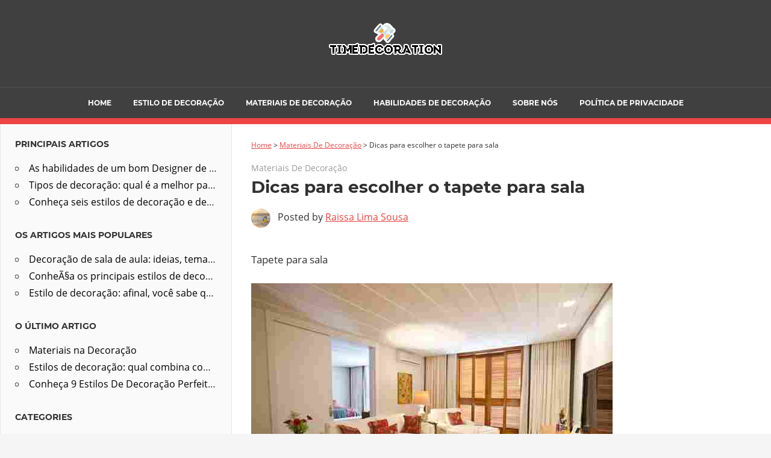

--- FILE ---
content_type: text/html; charset=UTF-8
request_url: https://www.timedecoration.com/dicas-para-escolher-o-tapete-para-sala
body_size: 8149
content:
<!DOCTYPE html>
<html lang="pt">

<head>
                            <link rel="shortcut icon" href="https://www.timedecoration.com/storage/upload/Images/_1668672092_QoclBYMzXw.png" type="image/x-icon"/>
<link rel="apple-touch-icon" sizes="180x180" href="https://www.timedecoration.com/storage/upload/Images/_1668672092_QoclBYMzXw.png">
<meta name="viewport" content="width=device-width, initial-scale=1" />
<meta name="applicable-device" content="pc,mobile" />
<script> window.Laravel = {"csrfToken":"o14C3ef3fq22CtbNyDIBqKTRHvqgMJRh4BO06rFQ"};</script>
<meta name="robots" content="follow, index" />
<link rel="canonical" href="https://www.timedecoration.com/dicas-para-escolher-o-tapete-para-sala" />
<title>
    Dicas para escolher o tapete para sala-DecoraçãoTemporal
</title>
<meta name="csrf-token" content="o14C3ef3fq22CtbNyDIBqKTRHvqgMJRh4BO06rFQ">
<meta name="title" content="Dicas para escolher o tapete para sala-DecoraçãoTemporal">
<meta name="keywords" content="Como escolher materiais de decoração">
<meta name="description" content="Tapete para sala">

<meta property="og:locale" content="en_US" />
<meta property="og:type" content="website" />
<meta property="og:title" content="Dicas para escolher o tapete para sala-DecoraçãoTemporal"/>
<meta property="og:keywords" content="Como escolher materiais de decoração">
<meta property="og:description" content="Tapete para sala"/>
<meta property="og:url" content="https://www.timedecoration.com/dicas-para-escolher-o-tapete-para-sala" />
<meta property="og:site_name" content="Decoração Temporal" />
 <script type="application/ld+json">[{"@context":"https:\/\/schema.org","@type":"BreadcrumbList","itemListElement":[{"@type":"ListItem","position":1,"name":"Home","item":"https:\/\/www.timedecoration.com\/"}]},{"@context":"https:\/\/schema.org","@type":"BreadcrumbList","itemListElement":[{"@type":"ListItem","position":1,"name":"Estilo De Decora\u00e7\u00e3o","item":"https:\/\/www.timedecoration.com\/topics\/estilo-de-decora\u00e7\u00e3o"}]},{"@context":"https:\/\/schema.org","@type":"BreadcrumbList","itemListElement":[{"@type":"ListItem","position":1,"name":"Materiais De Decora\u00e7\u00e3o","item":"https:\/\/www.timedecoration.com\/topics\/materiais-de-decora\u00e7\u00e3o"}]},{"@context":"https:\/\/schema.org","@type":"BreadcrumbList","itemListElement":[{"@type":"ListItem","position":1,"name":"Habilidades De Decora\u00e7\u00e3o","item":"https:\/\/www.timedecoration.com\/topics\/habilidades-de-decora\u00e7\u00e3o"}]},{"@context":"https:\/\/schema.org","@type":"BreadcrumbList","itemListElement":[{"@type":"ListItem","position":1,"name":"Sobre n\u00f3s","item":"https:\/\/www.timedecoration.com\/sobre-n\u00f3s"}]},{"@context":"https:\/\/schema.org","@type":"BreadcrumbList","itemListElement":[{"@type":"ListItem","position":1,"name":"Pol\u00edtica de Privacidade","item":"https:\/\/www.timedecoration.com\/pol\u00edtica-de-privacidade"}]}]</script> 
            <!-- 由 Google 结构化数据标记助手生成的 JSON-LD 标记。 -->
<script type="application/ld+json">
{
  "@context" : "http://schema.org",
  "@type" : "Article",
  "headline": "Article headline",
  "name" : "Dicas para escolher o tapete para sala",
  "author" : {
    "@type" : "Person",
    "name" : "Raissa Lima Sousa",
    "url": "https://www.timedecoration.com/author/RaissaLima Sousa"
  },
  "datePublished" : "May 23,2022",
  "image" : "https://www.timedecoration.com/storage/upload/Images/1bd5915b00c42e88dac5c1920088c05a.jpg",
  "articleBody" : "Tapete para salaO tapete é um elemento de decoração que, além de deixar o ambiente mais harmônico, proporciona conforto à sala.Existem vários modelos e materiais, e escolher o estilo certo é essencial para a decoração.É possível encontrar tapete para sala nos seguintes materiais: lã, fibra, tecido, material sintético e até borracha.Eles possuem diversos estilos de texturas e cores, basta encontrar o que mais combina com os móveis e com os outros itens de decoração.Para te ajudar a deixar a decoração da sua sala super aconchegante e com a sua cara, separamos algumas dicas. Dá só uma olhada:Tamanho da sala X tamanho do tapetePrimeiramente, deve-se analisar o tamanho da sala. O tapete é considerado um limitador de ambiente, portanto, escolher o tamanho certo delimita visualmente onde começa e termina a sala, ou mesmo a circulação proposta em um espaço.Nas salas de estar ou TV, é recomendado que o tapete esteja cerca de 20 cm, ou mais, abaixo de cada um dos móveis que fazem parte do ambiente.Já na sala de jantar ou em espaços que possuem mesas e cadeiras, é necessário que, ao arrastar a cadeira para sentar, ela ainda esteja localizada acima do tapete, ou seja, ele deverá medir 60 cm a mais que o tamanho da mesa.FormatoAtualmente não existem muitas regras quanto ao formato do tapete. O importante é que ele se adeque ao estilo da decoração e não atrapalhe a circulação das pessoas e a disposição dos móveis.Mesmo assim, os modelos mais escolhidos são com formato retangular, pois se adaptam mais facilmente ao espaço.Material do tapetePolipropileno: fibra resistente às manchas e mais fácil de limpar;Lã: material resistente e muito usado, a lã é mais durável que os sintéticos, além de ser resistente à formação de ácaros. A qualidade do material determina a resistência do tapete;Algodão: muitos tapetes são compostos por algodão e lã, geralmente são macios e alguns custam menos que os tapetes inteiramente de lã. Apesar disso, o algodão se desgasta mais rápido.Nylon ou Antron: é a melhor fibra por ser resistente e fácil de limpar.Confira em nosso site as melhores ofertas de imóveis à venda.",
  "url" : "https://www.timedecoration.com/dicas-para-escolher-o-tapete-para-sala"
}
</script>
                                                    <link rel='stylesheet' id='admiral-custom-fonts-css' href='https://www.timedecoration.com/static/Stylesheets/custom-fonts.css'
type='text/css' media='all' />
<link rel='stylesheet' id='wp-block-library-css' href='https://www.timedecoration.com/static/Stylesheets/style.min.css'
type='text/css' media='all' />
<link rel='stylesheet' id='contact-form-7-css' href='https://www.timedecoration.com/static/Stylesheets/styles.css'
type='text/css' media='all' />
<link rel='stylesheet' id='ppress-frontend-css' href='https://www.timedecoration.com/static/Stylesheets/frontend.min.css'
type='text/css' media='all' />
<link rel='stylesheet' id='ppress-flatpickr-css' href='https://www.timedecoration.com/static/Stylesheets/flatpickr.min.css'
type='text/css' media='all' />
<link rel='stylesheet' id='ppress-select2-css' href='https://www.timedecoration.com/static/Stylesheets/select2.min.css'
type='text/css' media='all' />
<link rel='stylesheet' id='admiral-stylesheet-css' href='https://www.timedecoration.com/static/Stylesheets/style.css'
type='text/css' media='all' />
<link rel='stylesheet' id='genericons-css' href='https://www.timedecoration.com/static/Stylesheets/genericons.css'
type='text/css' media='all' />
<link rel='stylesheet' id='addtoany-css' href='https://www.timedecoration.com/static/Stylesheets/addtoany.min.css'
type='text/css' media='all' />

<link rel='stylesheet' href='https://www.timedecoration.com/static/Stylesheets/common_dev.css' type='text/css'
media='all' />            </head>

<body class="home blog wp-embed-responsive post-layout-two-columns date-hidden comments-hidden">
    <div id="page" class="hfeed site">
                                <header id="masthead" class="site-header clearfix" role="banner">
	<div class="header-main container clearfix">
		<div id="logo" class="site-branding clearfix">
			<h1 class="site-title">
				<a href="/" rel="home">
					<img src="https://www.timedecoration.com/storage/upload/Images/_1668672092_QoclBYMzXw.png">
				</a>
			</h1>
		</div>
		<!-- .site-branding -->
	</div>
	<!-- .header-main -->
	<div class="main-navigation-wrap">
		<div id="main-navigation-container" class="main-navigation-container container clearfix">
			<nav id="main-navigation" class="primary-navigation navigation clearfix"
			role="navigation">
				<div class="main-navigation-menu-wrap">
											<ul id="menu-menu" class="main-navigation-menu">
							        													<li id="menu-item-11" class="menu-item menu-item-type-custom menu-item-object-custom  menu-item-home menu-item-11">
										<a href="/" aria-current="page">
											Home
										</a>
									</li>
								      				        													<li id="menu-item-11" class="menu-item menu-item-type-custom menu-item-object-custom  menu-item-home menu-item-11">
										<a href="/topics/estilo-de-decoração" aria-current="page">
											Estilo De Decoração
										</a>
									</li>
								      				        													<li id="menu-item-11" class="menu-item menu-item-type-custom menu-item-object-custom  menu-item-home menu-item-11">
										<a href="/topics/materiais-de-decoração" aria-current="page">
											Materiais De Decoração
										</a>
									</li>
								      				        													<li id="menu-item-11" class="menu-item menu-item-type-custom menu-item-object-custom  menu-item-home menu-item-11">
										<a href="/topics/habilidades-de-decoração" aria-current="page">
											Habilidades De Decoração
										</a>
									</li>
								      				        													<li id="menu-item-11" class="menu-item menu-item-type-custom menu-item-object-custom  menu-item-home menu-item-11">
										<a href="/sobre-nós" aria-current="page">
											Sobre nós
										</a>
									</li>
								      				        													<li id="menu-item-11" class="menu-item menu-item-type-custom menu-item-object-custom  menu-item-home menu-item-11">
										<a href="/política-de-privacidade" aria-current="page">
											Política de Privacidade
										</a>
									</li>
								      										</ul>
									</div>
			</nav>
			<!-- #main-navigation -->
		</div>
	</div>
</header>                                                                    <div id="content" class="site-content container clearfix">
	<section id="primary" class="content-single content-area">
		<main id="main" class="site-main" role="main">
			<!-- breadcrumb list -->
<!-- breadcrumb article -->
<header class="page-header">
	<div class="header-breadcrumb"><a href="/">Home</a> &gt; <a href="/topics/materiais-de-decoração">Materiais De Decoração</a> &gt; Dicas para escolher o tapete para sala</div>
</header>
			<article id="post-235" class="post-235 post type-post status-publish format-standard has-post-thumbnail hentry category-interior-design">
				<header class="entry-header">
					<div class="entry-meta">
						<span class="meta-category">
							<a href="/topics/materiais-de-decoração" rel="category tag">
								Materiais De Decoração
							</a>
						</span>
					</div>
					<h1 class="entry-title">
							Dicas para escolher o tapete para sala
					</h1>
					<div class="posted-by">
						<img data-del="avatar" alt="" src="https://www.timedecoration.com/storage/upload/Images/_1638176256_8rwD4JXd5K.jpg"
						class="avatar pp-user-avatar avatar-32 photo " height="32" width="32">
						Posted by
						<span class="meta-author">
							<span class="author vcard">
								<a class="url fn n" href="/author/RaissaLima Sousa" title="View all posts by Raissa Lima Sousa"
								rel="author">
									Raissa Lima Sousa
								</a>
							</span>
						</span>
					</div>
				</header>
				<!-- .entry-header -->
				<div class="entry-content clearfix">
					<p>
						<p>Tapete para sala</p><img src="https://www.timedecoration.com/storage/upload/Images/1bd5915b00c42e88dac5c1920088c05a.jpg"/><p>O tapete é um elemento de decoração que, além de deixar o ambiente mais harmônico, proporciona conforto à sala.</p><p>Existem vários modelos e materiais, e escolher o estilo certo é essencial para a decoração.</p><p>É possível encontrar tapete para sala nos seguintes materiais: lã, fibra, tecido, material sintético e até borracha.</p><p>Eles possuem diversos estilos de texturas e cores, basta encontrar o que mais combina com os móveis e com os outros itens de decoração.</p><p>Para te ajudar a deixar a decoração da sua sala super aconchegante e com a sua cara, separamos algumas dicas. Dá só uma olhada:</p><p>Tamanho da sala X tamanho do tapete</p><p>Primeiramente, deve-se analisar o tamanho da sala. O tapete é considerado um limitador de ambiente, portanto, escolher o tamanho certo delimita visualmente onde começa e termina a sala, ou mesmo a circulação proposta em um espaço.</p><p>Nas salas de estar ou TV, é recomendado que o tapete esteja cerca de 20 cm, ou mais, abaixo de cada um dos móveis que fazem parte do ambiente.</p><p>Já na sala de jantar ou em espaços que possuem mesas e cadeiras, é necessário que, ao arrastar a cadeira para sentar, ela ainda esteja localizada acima do tapete, ou seja, ele deverá medir 60 cm a mais que o tamanho da mesa.</p><p>Formato</p><p>Atualmente não existem muitas regras quanto ao formato do tapete. O importante é que ele se adeque ao estilo da decoração e não atrapalhe a circulação das pessoas e a disposição dos móveis.</p><p>Mesmo assim, os modelos mais escolhidos são com formato retangular, pois se adaptam mais facilmente ao espaço.</p><p>Material do tapete</p><p>Polipropileno: fibra resistente às manchas e mais fácil de limpar;</p><p>Lã: material resistente e muito usado, a lã é mais durável que os sintéticos, além de ser resistente à formação de ácaros. A qualidade do material determina a resistência do tapete;</p><p>Algodão: muitos tapetes são compostos por algodão e lã, geralmente são macios e alguns custam menos que os tapetes inteiramente de lã. Apesar disso, o algodão se desgasta mais rápido.</p><p>Nylon ou Antron: é a melhor fibra por ser resistente e fácil de limpar.</p><p>Confira em nosso site as melhores ofertas de imóveis à venda.</p>
					</p>
					<div class="addtoany_share_save_container addtoany_content addtoany_content_bottom">
						<div class="a2a_kit a2a_kit_size_32 addtoany_list" data-a2a-url="/"
						data-a2a-title="Dicas para escolher o tapete para sala" style="line-height: 32px;">
							<a class="a2a_button_facebook" href="" title="Facebook" rel="nofollow noopener"
							target="_blank">
								<span class="a2a_svg a2a_s__default a2a_s_facebook" style="background-color: rgb(24, 119, 242);">
									<svg focusable="false" aria-hidden="true" xmlns="/"
									viewBox="0 0 32 32">
										<path fill="#FFF" d="M17.78 27.5V17.008h3.522l.527-4.09h-4.05v-2.61c0-1.182.33-1.99 2.023-1.99h2.166V4.66c-.375-.05-1.66-.16-3.155-.16-3.123 0-5.26 1.905-5.26 5.405v3.016h-3.53v4.09h3.53V27.5h4.223z">
										</path>
									</svg>
								</span>
							</a>
							<a class="a2a_button_twitter" href="" title="Twitter" rel="nofollow noopener"
							target="_blank">
								<span class="a2a_svg a2a_s__default a2a_s_twitter" style="background-color: rgb(85, 172, 238);">
									<svg focusable="false" aria-hidden="true" xmlns="/"
									viewBox="0 0 32 32">
										<path fill="#FFF" d="M28 8.557a9.913 9.913 0 0 1-2.828.775 4.93 4.93 0 0 0 2.166-2.725 9.738 9.738 0 0 1-3.13 1.194 4.92 4.92 0 0 0-3.593-1.55 4.924 4.924 0 0 0-4.794 6.049c-4.09-.21-7.72-2.17-10.15-5.15a4.942 4.942 0 0 0-.665 2.477c0 1.71.87 3.214 2.19 4.1a4.968 4.968 0 0 1-2.23-.616v.06c0 2.39 1.7 4.38 3.952 4.83-.414.115-.85.174-1.297.174-.318 0-.626-.03-.928-.086a4.935 4.935 0 0 0 4.6 3.42 9.893 9.893 0 0 1-6.114 2.107c-.398 0-.79-.023-1.175-.068a13.953 13.953 0 0 0 7.55 2.213c9.056 0 14.01-7.507 14.01-14.013 0-.213-.005-.426-.015-.637.96-.695 1.795-1.56 2.455-2.55z">
										</path>
									</svg>
								</span>
							</a>
						</div>
					</div>
				</div>
				<footer class="entry-footer">
				</footer>
			</article>
			<!-- 评论 -->
			<div class="post-comments no-comment-yet" id="comments">
		<div id="comments_pagination">
	</div>
	<div id="respond" class="comment-respond">
		<h3 id="reply-title" class="comment-reply-title">
			<span>
				Leave a Comment
			</span>
			<small>
				<a rel="nofollow" id="cancel-comment-reply-link" href="/things-to-look-into-when-buying-a-laminator/#respond"
				style="display:none;">
					Cancel Reply
				</a>
			</small>
		</h3>
		<form method="post"	id="commentform" class="comment-form">
			<p class="comment-form-comment">
				<textarea 
          id="a802ef15b270c0395ca804e09fc99d03" 
          name="comment" 
          placeholder="Type here.." 
          cols="45"
          rows="8" 
          aria-required="true" 
          aria-hidden="true">
        </textarea>
			</p>
			<p class="comment-form-author">
				<input id="first_name" name="first_name" type="text" value="" placeholder="Name*"
                  size="30" aria-required='true' />
			</p>
			<p class="comment-form-email">
				<input id="email" name="email" type="text" value="" placeholder="Email*"
                  size="30" aria-required='true' />
			</p>
			<p class="comment-form-url">
				<input id="website" name="website" type="text" value="" placeholder="Website"
                      size="30" />
			</p>
			<p class="comment-form-cookies-consent">
				<input id="wp-comment-cookies-consent" name="wp-comment-cookies-consent"
				type="checkbox" value="yes" />
				<span class="comment-form-cookies-text" for="wp-comment-cookies-consent">
					Save my name, email, and website in this browser for the next time I comment.
				</span>
			</p>
      <p>
          <div class="alert alert-success" id="alert-success" role="alert" style="display: none">
                  success!!!
          </div>
          <div class="alert alert-danger" id ="alert-danger" role="alert" style="display: none">
              Failed!!!
          </div>
      </p>
			<p class="form-submit">
				<input name="submit" type="submit" id="submit" class="submit" value="Submit"
				/>
				<input type='hidden' name='site_id' value='346' id='SITE_ID' />
        <input type='hidden' name='type' value='1' id='type_ID' />
        <input type='hidden' name='article_id' value='64304' id='comment_post_ID' />
			</p>
		</form>
	</div>
	<!-- #respond -->
</div>		</main>
	</section>
	<!-- 侧边栏 -->
	<section id="secondary" class="main-sidebar widget-area clearfix" role="complementary">
		      				<!-- articles -->
															<!-- Text Only -->
																					<aside id="archives-4" class="widget widget_archive clearfix">
									<div class="widget-header">
										<h3 class="widget-title">
											Principais artigos
										</h3>
									</div>
									<ul>
																					<li class="text-line">
												<a href='/as-habilidades-de-um-bom-designer-de-interiores'>
													As habilidades de um bom Designer de Interiores
												</a>
											</li>
																					<li class="text-line">
												<a href='/tipos-de-decoração-qual-é-a-melhor-para-a-sua-casa'>
													Tipos de decoração: qual é a melhor para a sua casa?
												</a>
											</li>
																					<li class="text-line">
												<a href='/conheça-seis-estilos-de-decoração-e-descubra-qual-é-o-melhor-para-sua-casa'>
													Conheça seis estilos de decoração e descubra qual é o melhor para sua casa
												</a>
											</li>
																			</ul>
								</aside>
															<aside id="archives-4" class="widget widget_archive clearfix">
									<div class="widget-header">
										<h3 class="widget-title">
											Os artigos mais populares
										</h3>
									</div>
									<ul>
																					<li class="text-line">
												<a href='/decoração-de-sala-de-aula-ideias-temas-e-passo-a-passo'>
													Decoração de sala de aula: ideias, temas e passo a passo!
												</a>
											</li>
																					<li class="text-line">
												<a href='/conheÃ§a-os-principais-estilos-de-decoraÃ§Ã£o-na-arquitetura'>
													ConheÃ§a os principais estilos de decoraÃ§Ã£o na arquitetura
												</a>
											</li>
																					<li class="text-line">
												<a href='/estilo-de-decoração-afinal-você-sabe-qual-é-o-seu'>
													Estilo de decoração: afinal, você sabe qual é o seu?
												</a>
											</li>
																			</ul>
								</aside>
															<aside id="archives-4" class="widget widget_archive clearfix">
									<div class="widget-header">
										<h3 class="widget-title">
											O último artigo
										</h3>
									</div>
									<ul>
																					<li class="text-line">
												<a href='/materiais-na-decoração'>
													Materiais na Decoração
												</a>
											</li>
																					<li class="text-line">
												<a href='/estilos-de-decoração-qual-combina-com-a-sua-personalidade'>
													Estilos de decoração: qual combina com a sua personalidade
												</a>
											</li>
																					<li class="text-line">
												<a href='/conheça-9-estilos-de-decoração-perfeitos-para-casas-e-apartamentos'>
													Conheça 9 Estilos De Decoração Perfeitos Para Casas E Apartamentos
												</a>
											</li>
																			</ul>
								</aside>
																										<!-- category -->
											<!-- articles -->
								<!-- category -->
															<aside id="categories-4" class="widget widget_categories clearfix">
							<div class="widget-header">
								<h3 class="widget-title">
									Categories
								</h3>
							</div>
							<ul>
																	<li class="cat-item cat-item-2">
										<a href="/topics/estilo-de-decoração">
											Estilo De Decoração
										</a>
									</li>
																	<li class="cat-item cat-item-2">
										<a href="/topics/materiais-de-decoração">
											Materiais De Decoração
										</a>
									</li>
																	<li class="cat-item cat-item-2">
										<a href="/topics/habilidades-de-decoração">
											Habilidades De Decoração
										</a>
									</li>
															</ul>
						</aside>
												    	</section>




	<section id="tertiary" class="small-sidebar widget-area clearfix" role="complementary">
	</section>
</div>                                            <div id="footer" class="footer-wrap">
	<footer id="colophon" class="site-footer container clearfix" role="contentinfo">
		<p>
            Copyright © 2023 timedecoration.com. All rights reserved.
		</p>
		<span class="credit-link">
		</span>
</div>                </div>
                            <script type="application/ld+json" class="yoast-schema-graph">
	{
		"@context": "https://schema.org",
		"@graph": [{
			"@type": "WebSite",
			"@id": "https://nonoliving.co.uk/#website",
			"url": "https://nonoliving.co.uk/",
			"name": "NONOLIVING",
			"description": "",
			"potentialAction": [{
				"@type": "SearchAction",
				"target": "https://nonoliving.co.uk/?s={search_term_string}",
				"query-input": "required name=search_term_string"
			}],
			"inLanguage": "en-US"
		},
		{
			"@type": "CollectionPage",
			"@id": "https://nonoliving.co.uk/#webpage",
			"url": "https://nonoliving.co.uk/",
			"name": "Nonoliving-Interior Design and Design Ideas Blog",
			"isPartOf": {
				"@id": "https://nonoliving.co.uk/#website"
			},
			"breadcrumb": {
				"@id": "https://nonoliving.co.uk/#breadcrumb"
			},
			"inLanguage": "en-US",
			"potentialAction": [{
				"@type": "ReadAction",
				"target": ["https://nonoliving.co.uk/"]
			}]
		},
		{
			"@type": "BreadcrumbList",
			"@id": "https://nonoliving.co.uk/#breadcrumb",
			"itemListElement": [{
				"@type": "ListItem",
				"position": 1,
				"name": "Home"
			}]
		}]
	}
</script>
<script type='text/javascript' src='https://www.timedecoration.com/static/Scripts/jquery.min.js' id='jquery-core-js'>
</script>
<script type='text/javascript' src='https://www.timedecoration.com/static/Scripts/jquery-migrate.min.js'
id='jquery-migrate-js'>
</script>
<script type='text/javascript' src='https://www.timedecoration.com/static/Scripts/addtoany.min.js' id='addtoany-js'>
</script>
<script type='text/javascript' id='zxcvbn-async-js-extra'>
	/* <![CDATA[ */
	var _zxcvbnSettings = {
		"src": "https:\/\/nonoliving.co.uk\/wp-includes\/js\/zxcvbn.min.js"
	};
	/* ]]> */
	
</script>
<script type='text/javascript' src='https://www.timedecoration.com/static/Scripts/zxcvbn-async.min.js'
id='zxcvbn-async-js'>
</script>
<script type='text/javascript' src='https://www.timedecoration.com/static/Scripts/flatpickr.min.js' id='ppress-flatpickr-js'>
</script>
<script type='text/javascript' src='https://www.timedecoration.com/static/Scripts/select2.min.js' id='ppress-select2-js'>
</script>
<!--[if lt IE 9]>
	<script type='text/javascript' src='https://www.timedecoration.com/static/Scripts/html5shiv.min.js' id='html5shiv-js'>
	</script>
<![endif]-->
<script type='text/javascript' id='admiral-jquery-navigation-js-extra'>
	/* <![CDATA[ */
	var admiral_menu_title = {
		"text": "Navigation"
	};
	/* ]]> */
	
</script>
<script type='text/javascript' src='https://www.timedecoration.com/static/Scripts/navigation.js' id='admiral-jquery-navigation-js'>
</script>
<script type='text/javascript' src='https://www.timedecoration.com/static/Scripts/wp-polyfill.min.js'
id='wp-polyfill-js'>
</script>
<script type='text/javascript' id='contact-form-7-js-extra'>
	/* <![CDATA[ */
	var wpcf7 = {
		"api": {
			"root": "https:\/\/nonoliving.co.uk\/wp-json\/",
			"namespace": "contact-form-7\/v1"
		},
		"cached": "1"
	};
	/* ]]> */
	
</script>
<script type='text/javascript' src='https://www.timedecoration.com/static/Scripts/index.js' id='contact-form-7-js'>
</script>
<script type='text/javascript' src='https://www.timedecoration.com/static/Scripts/hooks.min.js' id='wp-hooks-js'>
</script>
<script type='text/javascript' src='https://www.timedecoration.com/static/Scripts/i18n.min.js' id='wp-i18n-js'>
</script>
<script type='text/javascript' id='password-strength-meter-js-extra'>
	/* <![CDATA[ */
	var pwsL10n = {
		"unknown": "Password strength unknown",
		"short": "Very weak",
		"bad": "Weak",
		"good": "Medium",
		"strong": "Strong",
		"mismatch": "Mismatch"
	};
	/* ]]> */
	
</script>
<script type='text/javascript' src='https://www.timedecoration.com/static/Scripts/password-strength-meter.min.js'
id='password-strength-meter-js'>
</script>
<script type='text/javascript' id='ppress-frontend-script-js-extra'>
	/* <![CDATA[ */
	var pp_ajax_form = {
		"ajaxurl": "https:\/\/nonoliving.co.uk\/wp-admin\/admin-ajax.php",
		"confirm_delete": "Are you sure?",
		"deleting_text": "Deleting...",
		"deleting_error": "An error occurred. Please try again.",
		"nonce": "4acd743f1f",
		"disable_ajax_form": "false"
	};
	/* ]]> */
	
</script>
<script type='text/javascript' src='https://www.timedecoration.com/static/Scripts/frontend.min.js' id='ppress-frontend-script-js'>
</script>
<script type='text/javascript' src='https://www.timedecoration.com/static/Scripts/imagesloaded.min.js'
id='imagesloaded-js'>
</script>
<script type='text/javascript' src='https://www.timedecoration.com/static/Scripts/masonry.min.js' id='masonry-js'>
</script>
<script type='text/javascript' src='https://www.timedecoration.com/static/Scripts/jquery.masonry.min.js'
id='jquery-masonry-js'>
</script>
<script type='text/javascript' src='https://www.timedecoration.com/static/Scripts/member-directory.min.js'
id='ppress-member-directory-js'>
</script>
<script type='text/javascript' src='https://www.timedecoration.com/static/Scripts/wp-embed.min.js' id='wp-embed-js'>
</script>
<script type='text/javascript' src='https://www.timedecoration.com/static/Scripts/common_dev.js'>
</script>
<script type="text/javascript">
    jQuery(function ($) {
        $(document).on('submit', '.common-search', function (e) {
            e.preventDefault();
            var arr =[];
            $("input[name='s']").each(function(){
                if($(this).val()){
                    arr.push($(this).val());
                }
            })
            if(!arr[0]){
                alert('Please enter keywords...')
                return;
            }
            window.location.href = "/search/"+arr[0];
        });
    });
</script>

<script type="text/javascript">
    jQuery(function ($) {
        $(document).on('submit', '#commentform', function (e) {
            e.preventDefault();
            $.ajaxSetup({
                headers: {
                    'X-CSRF-TOKEN': $('meta[name="csrf-token"]').attr('content')
                }
            });
            var data=$('#commentform').serialize();
            var submitData=decodeURIComponent(data,true);
            $.ajax({
                type: "POST",
                url: "/api/v1/346/addcomment",
                async:true,
                cache: false,
                data: submitData,
                beforeSend:function(){
                    //请求前
                    $("#submit").attr({ disabled: "disabled" });
                },
                success:function(result){
                    //请求成功时
                    if (result.code == "200") {
                        $('#alert-success').html(result.data);
                        $('#alert-success').show();
                        $('#alert-danger').hide();
                        window.location.reload();
                    }else{
                        $('#alert-danger').html(result.message);
                        $('#alert-danger').show();
                        $('#alert-success').hide();
                    }
                },
                complete:function(){
                    //请求结束时
                    $("#submit").removeAttr("disabled");
                },
                error:function(data){
                    //请求失败时
                    $('#alert-danger').show();
                    $('#alert-success').hide();
                }
            })

        });
    });
</script>            </body>

</html>

--- FILE ---
content_type: text/css
request_url: https://www.timedecoration.com/static/Stylesheets/custom-fonts.css
body_size: 629
content:
/*
 * Embed Theme Fonts
 *
 * Font Face code generated with the great Google Webfonts Helper by Mario Ranftl
 * https://github.com/majodev/google-webfonts-helper/
 *
 * @package Admiral
 */

/* open-sans-regular - latin-ext_latin */
@font-face {
    font-family: 'Open Sans';
    font-style: normal;
    font-weight: 400;
	font-display: swap;
    src: local('Open Sans Regular'), local('OpenSans-Regular'),
        url('../Fonts/open-sans-v15-latin-ext_latin-regular.woff2') format('woff2'), /* Chrome 26+, Opera 23+, Firefox 39+ */
        url('../Fonts/open-sans-v15-latin-ext_latin-regular.woff') format('woff'); /* Chrome 6+, Firefox 3.6+, IE 9+, Safari 5.1+ */
}

/* open-sans-italic - latin-ext_latin */
@font-face {
    font-family: 'Open Sans';
    font-style: italic;
    font-weight: 400;
	font-display: swap;
    src: local('Open Sans Italic'), local('OpenSans-Italic'),
        url('../Fonts/open-sans-v15-latin-ext_latin-italic.woff2') format('woff2'), /* Chrome 26+, Opera 23+, Firefox 39+ */
        url('../Fonts/open-sans-v15-latin-ext_latin-italic.woff') format('woff'); /* Chrome 6+, Firefox 3.6+, IE 9+, Safari 5.1+ */
}

/* open-sans-700 - latin-ext_latin */
@font-face {
    font-family: 'Open Sans';
    font-style: normal;
    font-weight: 700;
	font-display: swap;
    src: local('Open Sans Bold'), local('OpenSans-Bold'),
        url('../Fonts/open-sans-v15-latin-ext_latin-700.woff2') format('woff2'), /* Chrome 26+, Opera 23+, Firefox 39+ */
        url('../Fonts/open-sans-v15-latin-ext_latin-700.woff') format('woff'); /* Chrome 6+, Firefox 3.6+, IE 9+, Safari 5.1+ */
}

 /* open-sans-700italic - latin-ext_latin */
@font-face {
    font-family: 'Open Sans';
    font-style: italic;
    font-weight: 700;
	font-display: swap;
    src: local('Open Sans Bold Italic'), local('OpenSans-BoldItalic'),
        url('../Fonts/open-sans-v15-latin-ext_latin-700italic.woff2') format('woff2'), /* Chrome 26+, Opera 23+, Firefox 39+ */
        url('../Fonts/open-sans-v15-latin-ext_latin-700italic.woff') format('woff'); /* Chrome 6+, Firefox 3.6+, IE 9+, Safari 5.1+ */
}

/* montserrat-regular - latin-ext_latin */
@font-face {
    font-family: 'Montserrat';
    font-style: normal;
    font-weight: 400;
	font-display: swap;
    src: local('Montserrat Regular'), local('Montserrat-Regular'),
        url('../Fonts/montserrat-v12-latin-ext_latin-regular.woff2') format('woff2'), /* Chrome 26+, Opera 23+, Firefox 39+ */
        url('../Fonts/montserrat-v12-latin-ext_latin-regular.woff') format('woff'); /* Chrome 6+, Firefox 3.6+, IE 9+, Safari 5.1+ */
}

/* montserrat-italic - latin-ext_latin */
@font-face {
    font-family: 'Montserrat';
    font-style: italic;
    font-weight: 400;
	font-display: swap;
    src: local('Montserrat Italic'), local('Montserrat-Italic'),
        url('../Fonts/montserrat-v12-latin-ext_latin-italic.woff2') format('woff2'), /* Chrome 26+, Opera 23+, Firefox 39+ */
        url('../Fonts/montserrat-v12-latin-ext_latin-italic.woff') format('woff'); /* Chrome 6+, Firefox 3.6+, IE 9+, Safari 5.1+ */
}

/* montserrat-700italic - latin-ext_latin */
@font-face {
    font-family: 'Montserrat';
    font-style: italic;
    font-weight: 700;
	font-display: swap;
    src: local('Montserrat Bold Italic'), local('Montserrat-BoldItalic'),
        url('../Fonts/montserrat-v12-latin-ext_latin-700italic.woff2') format('woff2'), /* Chrome 26+, Opera 23+, Firefox 39+ */
        url('../Fonts/montserrat-v12-latin-ext_latin-700italic.woff') format('woff'); /* Chrome 6+, Firefox 3.6+, IE 9+, Safari 5.1+ */
}

/* montserrat-700 - latin-ext_latin */
@font-face {
    font-family: 'Montserrat';
    font-style: normal;
    font-weight: 700;
	font-display: swap;
    src: local('Montserrat Bold'), local('Montserrat-Bold'),
        url('../Fonts/montserrat-v12-latin-ext_latin-700.woff2') format('woff2'), /* Chrome 26+, Opera 23+, Firefox 39+ */
        url('../Fonts/montserrat-v12-latin-ext_latin-700.woff') format('woff'); /* Chrome 6+, Firefox 3.6+, IE 9+, Safari 5.1+ */
}


--- FILE ---
content_type: text/css
request_url: https://www.timedecoration.com/static/Stylesheets/common_dev.css
body_size: 504
content:
img.wp-smiley,img.emoji {
	display:inline !important;
	border:none !important;
	box-shadow:none !important;
	height:1em !important;
	width:1em !important;
	margin:0 .07em !important;
	vertical-align:-0.1em !important;
	background:none !important;
	padding:0 !important;
}
.site-description,.type-post .entry-footer,.type-post .post-navigation {
	position:absolute;
	clip:rect(1px,1px,1px,1px);
	width:1px;
	height:1px;
	overflow:hidden;
}

.list_img_dev{
	height: 210px !important;
}

--- FILE ---
content_type: application/javascript
request_url: https://www.timedecoration.com/static/Scripts/common_dev.js
body_size: 437
content:

('fetch' in window) || document.write('<script src="static/Scripts/wp-polyfill-fetch.min.js"></scr' + 'ipt>'); (document.contains) || document.write('<script src="static/Scripts/wp-polyfill-node-contains.min.js"></scr' + 'ipt>'); (window.DOMRect) || document.write('<script src="static/Scripts/wp-polyfill-dom-rect.min.js"></scr' + 'ipt>'); (window.URL && window.URL.prototype && window.URLSearchParams) || document.write('<script src="static/Scripts/wp-polyfill-url.min.js"></scr' + 'ipt>'); (window.FormData && window.FormData.prototype.keys) || document.write('<script src="static/Scripts/wp-polyfill-formdata.min.js"></scr' + 'ipt>'); (Element.prototype.matches && Element.prototype.closest) || document.write('<script src="static/Scripts/wp-polyfill-element-closest.min.js"></scr' + 'ipt>'); ('objectFit' in document.documentElement.style) || document.write('<script src="static/Scripts/wp-polyfill-object-fit.min.js"></scr' + 'ipt>');

(function(domain, translations) {
	var localeData = translations.locale_data[domain] || translations.locale_data.messages;
	localeData[""].domain = domain;
	wp.i18n.setLocaleData(localeData, domain);
})("default", {
	"locale_data": {
		"messages": {
			"": {}
		}
	}
});